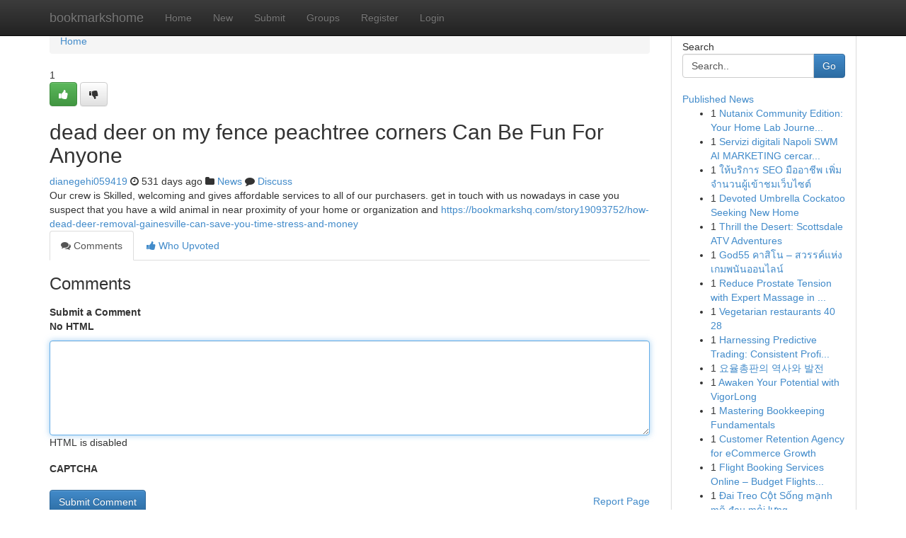

--- FILE ---
content_type: text/html; charset=UTF-8
request_url: https://bookmarkshome.com/story3197362/dead-deer-on-my-fence-peachtree-corners-can-be-fun-for-anyone
body_size: 5270
content:
<!DOCTYPE html>
<html class="no-js" dir="ltr" xmlns="http://www.w3.org/1999/xhtml" xml:lang="en" lang="en"><head>

<meta http-equiv="Pragma" content="no-cache" />
<meta http-equiv="expires" content="0" />
<meta http-equiv="Content-Type" content="text/html; charset=UTF-8" />	
<title>dead deer on my fence peachtree corners Can Be Fun For Anyone</title>
<link rel="alternate" type="application/rss+xml" title="bookmarkshome.com &raquo; Feeds 1" href="/rssfeeds.php?p=1" />
<link rel="alternate" type="application/rss+xml" title="bookmarkshome.com &raquo; Feeds 2" href="/rssfeeds.php?p=2" />
<link rel="alternate" type="application/rss+xml" title="bookmarkshome.com &raquo; Feeds 3" href="/rssfeeds.php?p=3" />
<link rel="alternate" type="application/rss+xml" title="bookmarkshome.com &raquo; Feeds 4" href="/rssfeeds.php?p=4" />
<link rel="alternate" type="application/rss+xml" title="bookmarkshome.com &raquo; Feeds 5" href="/rssfeeds.php?p=5" />
<link rel="alternate" type="application/rss+xml" title="bookmarkshome.com &raquo; Feeds 6" href="/rssfeeds.php?p=6" />
<link rel="alternate" type="application/rss+xml" title="bookmarkshome.com &raquo; Feeds 7" href="/rssfeeds.php?p=7" />
<link rel="alternate" type="application/rss+xml" title="bookmarkshome.com &raquo; Feeds 8" href="/rssfeeds.php?p=8" />
<link rel="alternate" type="application/rss+xml" title="bookmarkshome.com &raquo; Feeds 9" href="/rssfeeds.php?p=9" />
<link rel="alternate" type="application/rss+xml" title="bookmarkshome.com &raquo; Feeds 10" href="/rssfeeds.php?p=10" />
<meta name="google-site-verification" content="m5VOPfs2gQQcZXCcEfUKlnQfx72o45pLcOl4sIFzzMQ" /><meta name="Language" content="en-us" />
<meta name="viewport" content="width=device-width, initial-scale=1.0">
<meta name="generator" content="Kliqqi" />

          <link rel="stylesheet" type="text/css" href="//netdna.bootstrapcdn.com/bootstrap/3.2.0/css/bootstrap.min.css">
             <link rel="stylesheet" type="text/css" href="https://cdnjs.cloudflare.com/ajax/libs/twitter-bootstrap/3.2.0/css/bootstrap-theme.css">
                <link rel="stylesheet" type="text/css" href="https://cdnjs.cloudflare.com/ajax/libs/font-awesome/4.1.0/css/font-awesome.min.css">
<link rel="stylesheet" type="text/css" href="/templates/bootstrap/css/style.css" media="screen" />

                         <script type="text/javascript" src="https://cdnjs.cloudflare.com/ajax/libs/modernizr/2.6.1/modernizr.min.js"></script>
<script type="text/javascript" src="https://cdnjs.cloudflare.com/ajax/libs/jquery/1.7.2/jquery.min.js"></script>
<style></style>
<link rel="alternate" type="application/rss+xml" title="RSS 2.0" href="/rss"/>
<link rel="icon" href="/favicon.ico" type="image/x-icon"/>
</head>

<body dir="ltr">

<header role="banner" class="navbar navbar-inverse navbar-fixed-top custom_header">
<div class="container">
<div class="navbar-header">
<button data-target=".bs-navbar-collapse" data-toggle="collapse" type="button" class="navbar-toggle">
    <span class="sr-only">Toggle navigation</span>
    <span class="fa fa-ellipsis-v" style="color:white"></span>
</button>
<a class="navbar-brand" href="/">bookmarkshome</a>	
</div>
<span style="display: none;"><a href="/forum">forum</a></span>
<nav role="navigation" class="collapse navbar-collapse bs-navbar-collapse">
<ul class="nav navbar-nav">
<li ><a href="/">Home</a></li>
<li ><a href="/new">New</a></li>
<li ><a href="/submit">Submit</a></li>
                    
<li ><a href="/groups"><span>Groups</span></a></li>
<li ><a href="/register"><span>Register</span></a></li>
<li ><a data-toggle="modal" href="#loginModal">Login</a></li>
</ul>
	

</nav>
</div>
</header>
<!-- START CATEGORIES -->
<div class="subnav" id="categories">
<div class="container">
<ul class="nav nav-pills"><li class="category_item"><a  href="/">Home</a></li></ul>
</div>
</div>
<!-- END CATEGORIES -->
	
<div class="container">
	<section id="maincontent"><div class="row"><div class="col-md-9">

<ul class="breadcrumb">
	<li><a href="/">Home</a></li>
</ul>

<div itemscope itemtype="http://schema.org/Article" class="stories" id="xnews-3197362" >


<div class="story_data">
<div class="votebox votebox-published">

<div itemprop="aggregateRating" itemscope itemtype="http://schema.org/AggregateRating" class="vote">
	<div itemprop="ratingCount" class="votenumber">1</div>
<div id="xvote-3" class="votebutton">
<!-- Already Voted -->
<a class="btn btn-default btn-success linkVote_3" href="/login" title=""><i class="fa fa-white fa-thumbs-up"></i></a>
<!-- Bury It -->
<a class="btn btn-default linkVote_3" href="/login"  title="" ><i class="fa fa-thumbs-down"></i></a>


</div>
</div>
</div>
<div class="title" id="title-3">
<span itemprop="name">

<h2 id="list_title"><span>dead deer on my fence peachtree corners Can Be Fun For Anyone</span></h2></span>	
<span class="subtext">

<span itemprop="author" itemscope itemtype="http://schema.org/Person">
<span itemprop="name">
<a href="/user/dianegehi059419" rel="nofollow">dianegehi059419</a> 
</span></span>
<i class="fa fa-clock-o"></i>
<span itemprop="datePublished">  531 days ago</span>

<script>
$(document).ready(function(){
    $("#list_title span").click(function(){
		window.open($("#siteurl").attr('href'), '', '');
    });
});
</script>

<i class="fa fa-folder"></i> 
<a href="/groups">News</a>

<span id="ls_comments_url-3">
	<i class="fa fa-comment"></i> <span id="linksummaryDiscuss"><a href="#discuss" class="comments">Discuss</a>&nbsp;</span>
</span> 





</div>
</div>
<span itemprop="articleBody">
<div class="storycontent">
	
<div class="news-body-text" id="ls_contents-3" dir="ltr">
Our crew is Skilled, welcoming and gives affordable services to all of our  purchasers. get in touch with us nowadays in case you suspect that you have a wild animal in near proximity of your home or organization and <a id="siteurl" target="_blank" href="https://bookmarkshq.com/story19093752/how-dead-deer-removal-gainesville-can-save-you-time-stress-and-money">https://bookmarkshq.com/story19093752/how-dead-deer-removal-gainesville-can-save-you-time-stress-and-money</a><div class="clearboth"></div> 
</div>
</div><!-- /.storycontent -->
</span>
</div>

<ul class="nav nav-tabs" id="storytabs">
	<li class="active"><a data-toggle="tab" href="#comments"><i class="fa fa-comments"></i> Comments</a></li>
	<li><a data-toggle="tab" href="#who_voted"><i class="fa fa-thumbs-up"></i> Who Upvoted</a></li>
</ul>


<div id="tabbed" class="tab-content">

<div class="tab-pane fade active in" id="comments" >
<h3>Comments</h3>
<a name="comments" href="#comments"></a>
<ol class="media-list comment-list">

<a name="discuss"></a>
<form action="" method="post" id="thisform" name="mycomment_form">
<div class="form-horizontal">
<fieldset>
<div class="control-group">
<label for="fileInput" class="control-label">Submit a Comment</label>
<div class="controls">

<p class="help-inline"><strong>No HTML  </strong></p>
<textarea autofocus name="comment_content" id="comment_content" class="form-control comment-form" rows="6" /></textarea>
<p class="help-inline">HTML is disabled</p>
</div>
</div>


<script>
var ACPuzzleOptions = {
   theme :  "white",
   lang :  "en"
};
</script>

<div class="control-group">
	<label for="input01" class="control-label">CAPTCHA</label>
	<div class="controls">
	<div id="solvemedia_display">
	<script type="text/javascript" src="https://api.solvemedia.com/papi/challenge.script?k=1G9ho6tcbpytfUxJ0SlrSNt0MjjOB0l2"></script>

	<noscript>
	<iframe src="http://api.solvemedia.com/papi/challenge.noscript?k=1G9ho6tcbpytfUxJ0SlrSNt0MjjOB0l2" height="300" width="500" frameborder="0"></iframe><br/>
	<textarea name="adcopy_challenge" rows="3" cols="40"></textarea>
	<input type="hidden" name="adcopy_response" value="manual_challenge"/>
	</noscript>	
</div>
<br />
</div>
</div>

<div class="form-actions">
	<input type="hidden" name="process" value="newcomment" />
	<input type="hidden" name="randkey" value="75578554" />
	<input type="hidden" name="link_id" value="3" />
	<input type="hidden" name="user_id" value="2" />
	<input type="hidden" name="parrent_comment_id" value="0" />
	<input type="submit" name="submit" value="Submit Comment" class="btn btn-primary" />
	<a href="https://remove.backlinks.live" target="_blank" style="float:right; line-height: 32px;">Report Page</a>
</div>
</fieldset>
</div>
</form>
</ol>
</div>
	
<div class="tab-pane fade" id="who_voted">
<h3>Who Upvoted this Story</h3>
<div class="whovotedwrapper whoupvoted">
<ul>
<li>
<a href="/user/dianegehi059419" rel="nofollow" title="dianegehi059419" class="avatar-tooltip"><img src="/avatars/Avatar_100.png" alt="" align="top" title="" /></a>
</li>
</ul>
</div>
</div>
</div>
<!-- END CENTER CONTENT -->


</div>

<!-- START RIGHT COLUMN -->
<div class="col-md-3">
<div class="panel panel-default">
<div id="rightcol" class="panel-body">
<!-- START FIRST SIDEBAR -->

<!-- START SEARCH BOX -->
<script type="text/javascript">var some_search='Search..';</script>
<div class="search">
<div class="headline">
<div class="sectiontitle">Search</div>
</div>

<form action="/search" method="get" name="thisform-search" class="form-inline search-form" role="form" id="thisform-search" >

<div class="input-group">

<input type="text" class="form-control" tabindex="20" name="search" id="searchsite" value="Search.." onfocus="if(this.value == some_search) {this.value = '';}" onblur="if (this.value == '') {this.value = some_search;}"/>

<span class="input-group-btn">
<button type="submit" tabindex="21" class="btn btn-primary custom_nav_search_button" />Go</button>
</span>
</div>
</form>

<div style="clear:both;"></div>
<br />
</div>
<!-- END SEARCH BOX -->

<!-- START ABOUT BOX -->

	


<div class="headline">
<div class="sectiontitle"><a href="/">Published News</a></div>
</div>
<div class="boxcontent">
<ul class="sidebar-stories">

<li>
<span class="sidebar-vote-number">1</span>	<span class="sidebar-article"><a href="https://bookmarkshome.com/story6706576/nutanix-community-edition-your-home-lab-journey-begins" class="sidebar-title">Nutanix Community Edition: Your Home Lab Journe...</a></span>
</li>
<li>
<span class="sidebar-vote-number">1</span>	<span class="sidebar-article"><a href="https://bookmarkshome.com/story6706575/servizi-digitali-napoli-swm-ai-marketing-cercareclienti-it" class="sidebar-title">Servizi digitali Napoli SWM AI MARKETING cercar...</a></span>
</li>
<li>
<span class="sidebar-vote-number">1</span>	<span class="sidebar-article"><a href="https://bookmarkshome.com/story6706574/ให-บร-การ-seo-ม-ออาช-พ-เพ-มจำนวนผ-เข-าชมเว-บไซต" class="sidebar-title">ให้บริการ SEO มืออาชีพ เพิ่มจำนวนผู้เข้าชมเว็บไซต์</a></span>
</li>
<li>
<span class="sidebar-vote-number">1</span>	<span class="sidebar-article"><a href="https://bookmarkshome.com/story6706573/devoted-umbrella-cockatoo-seeking-new-home" class="sidebar-title">Devoted Umbrella Cockatoo Seeking New Home</a></span>
</li>
<li>
<span class="sidebar-vote-number">1</span>	<span class="sidebar-article"><a href="https://bookmarkshome.com/story6706572/thrill-the-desert-scottsdale-atv-adventures" class="sidebar-title">Thrill the Desert: Scottsdale ATV Adventures </a></span>
</li>
<li>
<span class="sidebar-vote-number">1</span>	<span class="sidebar-article"><a href="https://bookmarkshome.com/story6706571/god55-คาส-โน-สวรรค-แห-งเกมพน-นออนไลน" class="sidebar-title">God55 คาสิโน &ndash; สวรรค์แห่งเกมพนันออนไลน์</a></span>
</li>
<li>
<span class="sidebar-vote-number">1</span>	<span class="sidebar-article"><a href="https://bookmarkshome.com/story6706570/reduce-prostate-tension-with-expert-massage-in-sydney" class="sidebar-title">Reduce Prostate Tension with Expert Massage in ...</a></span>
</li>
<li>
<span class="sidebar-vote-number">1</span>	<span class="sidebar-article"><a href="https://bookmarkshome.com/story6706569/vegetarian-restaurants-40-28" class="sidebar-title">Vegetarian restaurants​ 40 28</a></span>
</li>
<li>
<span class="sidebar-vote-number">1</span>	<span class="sidebar-article"><a href="https://bookmarkshome.com/story6706568/harnessing-predictive-trading-consistent-profits-in-any-market" class="sidebar-title">Harnessing Predictive Trading: Consistent Profi...</a></span>
</li>
<li>
<span class="sidebar-vote-number">1</span>	<span class="sidebar-article"><a href="https://bookmarkshome.com/story6706567/요율총판의-역사와-발전" class="sidebar-title">요율총판의 역사와 발전</a></span>
</li>
<li>
<span class="sidebar-vote-number">1</span>	<span class="sidebar-article"><a href="https://bookmarkshome.com/story6706566/awaken-your-potential-with-vigorlong" class="sidebar-title">Awaken Your Potential with VigorLong </a></span>
</li>
<li>
<span class="sidebar-vote-number">1</span>	<span class="sidebar-article"><a href="https://bookmarkshome.com/story6706565/mastering-bookkeeping-fundamentals" class="sidebar-title">Mastering Bookkeeping Fundamentals </a></span>
</li>
<li>
<span class="sidebar-vote-number">1</span>	<span class="sidebar-article"><a href="https://bookmarkshome.com/story6706564/customer-retention-agency-for-ecommerce-growth" class="sidebar-title">Customer Retention Agency for eCommerce Growth</a></span>
</li>
<li>
<span class="sidebar-vote-number">1</span>	<span class="sidebar-article"><a href="https://bookmarkshome.com/story6706563/flight-booking-services-online-budget-flights-by-karo-trip" class="sidebar-title">Flight Booking Services Online &ndash; Budget Flights...</a></span>
</li>
<li>
<span class="sidebar-vote-number">1</span>	<span class="sidebar-article"><a href="https://bookmarkshome.com/story6706562/Đai-treo-cột-sống-mạnh-mẽ-đau-mỏi-lưng" class="sidebar-title">Đai Treo Cột Sống mạnh mẽ đau mỏi lưng </a></span>
</li>

</ul>
</div>

<!-- END SECOND SIDEBAR -->
</div>
</div>
</div>
<!-- END RIGHT COLUMN -->
</div></section>
<hr>

<!--googleoff: all-->
<footer class="footer">
<div id="footer">
<span class="subtext"> Copyright &copy; 2026 | <a href="/search">Advanced Search</a> 
| <a href="/">Live</a>
| <a href="/">Tag Cloud</a>
| <a href="/">Top Users</a>
| Made with <a href="#" rel="nofollow" target="_blank">Kliqqi CMS</a> 
| <a href="/rssfeeds.php?p=1">All RSS Feeds</a> 
</span>
</div>
</footer>
<!--googleon: all-->


</div>
	
<!-- START UP/DOWN VOTING JAVASCRIPT -->
	
<script>
var my_base_url='http://bookmarkshome.com';
var my_kliqqi_base='';
var anonymous_vote = false;
var Voting_Method = '1';
var KLIQQI_Visual_Vote_Cast = "Voted";
var KLIQQI_Visual_Vote_Report = "Buried";
var KLIQQI_Visual_Vote_For_It = "Vote";
var KLIQQI_Visual_Comment_ThankYou_Rating = "Thank you for rating this comment.";


</script>
<!-- END UP/DOWN VOTING JAVASCRIPT -->


<script type="text/javascript" src="https://cdnjs.cloudflare.com/ajax/libs/jqueryui/1.8.23/jquery-ui.min.js"></script>
<link href="https://cdnjs.cloudflare.com/ajax/libs/jqueryui/1.8.23/themes/base/jquery-ui.css" media="all" rel="stylesheet" type="text/css" />




             <script type="text/javascript" src="https://cdnjs.cloudflare.com/ajax/libs/twitter-bootstrap/3.2.0/js/bootstrap.min.js"></script>

<!-- Login Modal -->
<div class="modal fade" id="loginModal" tabindex="-1" role="dialog">
<div class="modal-dialog">
<div class="modal-content">
<div class="modal-header">
<button type="button" class="close" data-dismiss="modal" aria-hidden="true">&times;</button>
<h4 class="modal-title">Login</h4>
</div>
<div class="modal-body">
<div class="control-group">
<form id="signin" action="/login?return=/story3197362/dead-deer-on-my-fence-peachtree-corners-can-be-fun-for-anyone" method="post">

<div style="login_modal_username">
	<label for="username">Username/Email</label><input id="username" name="username" class="form-control" value="" title="username" tabindex="1" type="text">
</div>
<div class="login_modal_password">
	<label for="password">Password</label><input id="password" name="password" class="form-control" value="" title="password" tabindex="2" type="password">
</div>
<div class="login_modal_remember">
<div class="login_modal_remember_checkbox">
	<input id="remember" style="float:left;margin-right:5px;" name="persistent" value="1" tabindex="3" type="checkbox">
</div>
<div class="login_modal_remember_label">
	<label for="remember" style="">Remember</label>
</div>
<div style="clear:both;"></div>
</div>
<div class="login_modal_login">
	<input type="hidden" name="processlogin" value="1"/>
	<input type="hidden" name="return" value=""/>
	<input class="btn btn-primary col-md-12" id="signin_submit" value="Sign In" tabindex="4" type="submit">
</div>
    
<hr class="soften" id="login_modal_spacer" />
	<div class="login_modal_forgot"><a class="btn btn-default col-md-12" id="forgot_password_link" href="/login">Forgotten Password?</a></div>
	<div class="clearboth"></div>
</form>
</div>
</div>
</div>
</div>
</div>

<script>$('.avatar-tooltip').tooltip()</script>
<script defer src="https://static.cloudflareinsights.com/beacon.min.js/vcd15cbe7772f49c399c6a5babf22c1241717689176015" integrity="sha512-ZpsOmlRQV6y907TI0dKBHq9Md29nnaEIPlkf84rnaERnq6zvWvPUqr2ft8M1aS28oN72PdrCzSjY4U6VaAw1EQ==" data-cf-beacon='{"version":"2024.11.0","token":"bf4d6840fca74357822aaa5b23ca80b3","r":1,"server_timing":{"name":{"cfCacheStatus":true,"cfEdge":true,"cfExtPri":true,"cfL4":true,"cfOrigin":true,"cfSpeedBrain":true},"location_startswith":null}}' crossorigin="anonymous"></script>
</body>
</html>
